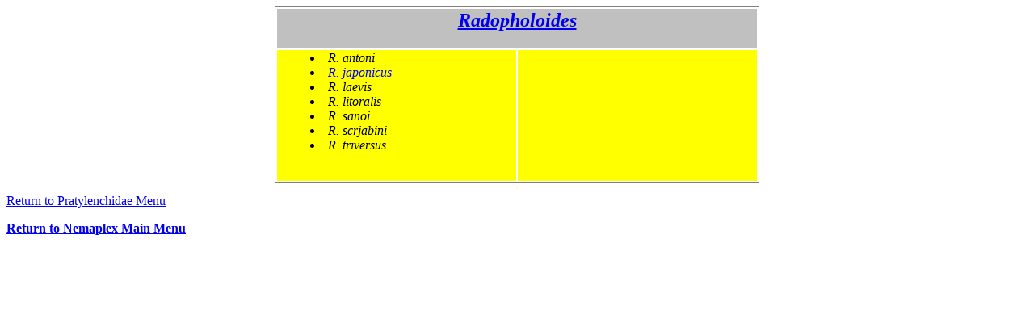

--- FILE ---
content_type: text/html
request_url: http://nemaplex.ucdavis.edu/Taxamnus/G112mnu.htm
body_size: 1496
content:
<!DOCTYPE HTML PUBLIC "-//IETF//DTD HTML//EN">
<html>

<head>
<meta http-equiv="Content-Type"
content="text/html; charset=iso-8859-1">
<meta name="GENERATOR" content="Microsoft FrontPage 12.0">
<title>Radopholoides Menu</title>
<style type="text/css">
.style1 {
	border-style: solid;
	border-width: 1px;
}
</style>
</head>

<body bgcolor="#FFFFFF">
<div align="center"><center>

<table style="width: 600px" class="style1">
    <tr>
        <td colspan="2" bgcolor="#C0C0C0"><h2 align="center">
		<a href="../Taxadata/G112.aspx"><em>Radopholoides</em></a></h2>
        </td>
    </tr>
    <tr>
        <td width="50%" bgcolor="#FFFF00" bordercolor="#0000FF"
        bordercolordark="#000000" bordercolorlight="#C0C0C0"><menu>
            <li><em>R. antoni</em></li>
			<li><em><a href="../Taxadata/G112S1.aspx">R. japonicus</a></em></li>
			<li><em>R. laevis</em></li>
			<li><em>R. litoralis</em></li>
			<li><em>R. sanoi</em></li>
			<li><em>R. scrjabini</em></li>
			<li><em>R. triversus</em></li>
        </menu>
        <p>&nbsp; </p>
        </td>
        <td width="50%" bgcolor="#FFFF00" bordercolor="#0000FF"
        bordercolordark="#000000" bordercolorlight="#C0C0C0">&nbsp;</td>
    </tr>
</table>
</center></div>

<pre><a href="../Taxamnus/Pratidaemnu.htm"><font size="3"
face="Times New Roman">Return to Pratylenchidae Menu</font></a></pre>
<p><a href="../uppermnus/topmnu.htm"><font
face="Times New Roman"><strong>Return to Nemaplex Main Menu</strong></font></a></p>
</body>
</html>